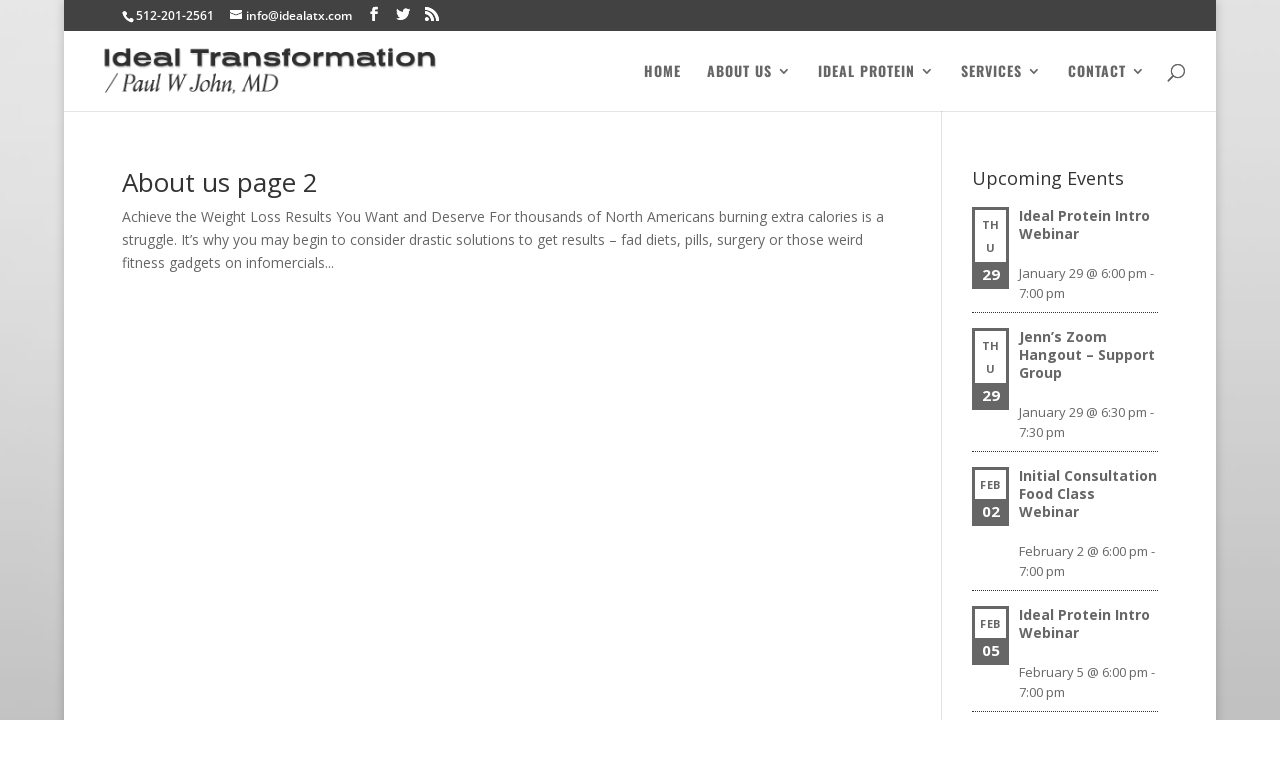

--- FILE ---
content_type: text/html; charset=utf-8
request_url: https://www.google.com/recaptcha/api2/anchor?ar=1&k=6LdKggEVAAAAAFrFEMfM226MzYoH2F1D-5XhTR_s&co=aHR0cHM6Ly9pZGVhbHRyYW5zZm9ybWF0aW9uYXVzdGluLmNvbTo0NDM.&hl=en&v=N67nZn4AqZkNcbeMu4prBgzg&theme=light&size=normal&anchor-ms=20000&execute-ms=30000&cb=kt2olxuczftv
body_size: 49636
content:
<!DOCTYPE HTML><html dir="ltr" lang="en"><head><meta http-equiv="Content-Type" content="text/html; charset=UTF-8">
<meta http-equiv="X-UA-Compatible" content="IE=edge">
<title>reCAPTCHA</title>
<style type="text/css">
/* cyrillic-ext */
@font-face {
  font-family: 'Roboto';
  font-style: normal;
  font-weight: 400;
  font-stretch: 100%;
  src: url(//fonts.gstatic.com/s/roboto/v48/KFO7CnqEu92Fr1ME7kSn66aGLdTylUAMa3GUBHMdazTgWw.woff2) format('woff2');
  unicode-range: U+0460-052F, U+1C80-1C8A, U+20B4, U+2DE0-2DFF, U+A640-A69F, U+FE2E-FE2F;
}
/* cyrillic */
@font-face {
  font-family: 'Roboto';
  font-style: normal;
  font-weight: 400;
  font-stretch: 100%;
  src: url(//fonts.gstatic.com/s/roboto/v48/KFO7CnqEu92Fr1ME7kSn66aGLdTylUAMa3iUBHMdazTgWw.woff2) format('woff2');
  unicode-range: U+0301, U+0400-045F, U+0490-0491, U+04B0-04B1, U+2116;
}
/* greek-ext */
@font-face {
  font-family: 'Roboto';
  font-style: normal;
  font-weight: 400;
  font-stretch: 100%;
  src: url(//fonts.gstatic.com/s/roboto/v48/KFO7CnqEu92Fr1ME7kSn66aGLdTylUAMa3CUBHMdazTgWw.woff2) format('woff2');
  unicode-range: U+1F00-1FFF;
}
/* greek */
@font-face {
  font-family: 'Roboto';
  font-style: normal;
  font-weight: 400;
  font-stretch: 100%;
  src: url(//fonts.gstatic.com/s/roboto/v48/KFO7CnqEu92Fr1ME7kSn66aGLdTylUAMa3-UBHMdazTgWw.woff2) format('woff2');
  unicode-range: U+0370-0377, U+037A-037F, U+0384-038A, U+038C, U+038E-03A1, U+03A3-03FF;
}
/* math */
@font-face {
  font-family: 'Roboto';
  font-style: normal;
  font-weight: 400;
  font-stretch: 100%;
  src: url(//fonts.gstatic.com/s/roboto/v48/KFO7CnqEu92Fr1ME7kSn66aGLdTylUAMawCUBHMdazTgWw.woff2) format('woff2');
  unicode-range: U+0302-0303, U+0305, U+0307-0308, U+0310, U+0312, U+0315, U+031A, U+0326-0327, U+032C, U+032F-0330, U+0332-0333, U+0338, U+033A, U+0346, U+034D, U+0391-03A1, U+03A3-03A9, U+03B1-03C9, U+03D1, U+03D5-03D6, U+03F0-03F1, U+03F4-03F5, U+2016-2017, U+2034-2038, U+203C, U+2040, U+2043, U+2047, U+2050, U+2057, U+205F, U+2070-2071, U+2074-208E, U+2090-209C, U+20D0-20DC, U+20E1, U+20E5-20EF, U+2100-2112, U+2114-2115, U+2117-2121, U+2123-214F, U+2190, U+2192, U+2194-21AE, U+21B0-21E5, U+21F1-21F2, U+21F4-2211, U+2213-2214, U+2216-22FF, U+2308-230B, U+2310, U+2319, U+231C-2321, U+2336-237A, U+237C, U+2395, U+239B-23B7, U+23D0, U+23DC-23E1, U+2474-2475, U+25AF, U+25B3, U+25B7, U+25BD, U+25C1, U+25CA, U+25CC, U+25FB, U+266D-266F, U+27C0-27FF, U+2900-2AFF, U+2B0E-2B11, U+2B30-2B4C, U+2BFE, U+3030, U+FF5B, U+FF5D, U+1D400-1D7FF, U+1EE00-1EEFF;
}
/* symbols */
@font-face {
  font-family: 'Roboto';
  font-style: normal;
  font-weight: 400;
  font-stretch: 100%;
  src: url(//fonts.gstatic.com/s/roboto/v48/KFO7CnqEu92Fr1ME7kSn66aGLdTylUAMaxKUBHMdazTgWw.woff2) format('woff2');
  unicode-range: U+0001-000C, U+000E-001F, U+007F-009F, U+20DD-20E0, U+20E2-20E4, U+2150-218F, U+2190, U+2192, U+2194-2199, U+21AF, U+21E6-21F0, U+21F3, U+2218-2219, U+2299, U+22C4-22C6, U+2300-243F, U+2440-244A, U+2460-24FF, U+25A0-27BF, U+2800-28FF, U+2921-2922, U+2981, U+29BF, U+29EB, U+2B00-2BFF, U+4DC0-4DFF, U+FFF9-FFFB, U+10140-1018E, U+10190-1019C, U+101A0, U+101D0-101FD, U+102E0-102FB, U+10E60-10E7E, U+1D2C0-1D2D3, U+1D2E0-1D37F, U+1F000-1F0FF, U+1F100-1F1AD, U+1F1E6-1F1FF, U+1F30D-1F30F, U+1F315, U+1F31C, U+1F31E, U+1F320-1F32C, U+1F336, U+1F378, U+1F37D, U+1F382, U+1F393-1F39F, U+1F3A7-1F3A8, U+1F3AC-1F3AF, U+1F3C2, U+1F3C4-1F3C6, U+1F3CA-1F3CE, U+1F3D4-1F3E0, U+1F3ED, U+1F3F1-1F3F3, U+1F3F5-1F3F7, U+1F408, U+1F415, U+1F41F, U+1F426, U+1F43F, U+1F441-1F442, U+1F444, U+1F446-1F449, U+1F44C-1F44E, U+1F453, U+1F46A, U+1F47D, U+1F4A3, U+1F4B0, U+1F4B3, U+1F4B9, U+1F4BB, U+1F4BF, U+1F4C8-1F4CB, U+1F4D6, U+1F4DA, U+1F4DF, U+1F4E3-1F4E6, U+1F4EA-1F4ED, U+1F4F7, U+1F4F9-1F4FB, U+1F4FD-1F4FE, U+1F503, U+1F507-1F50B, U+1F50D, U+1F512-1F513, U+1F53E-1F54A, U+1F54F-1F5FA, U+1F610, U+1F650-1F67F, U+1F687, U+1F68D, U+1F691, U+1F694, U+1F698, U+1F6AD, U+1F6B2, U+1F6B9-1F6BA, U+1F6BC, U+1F6C6-1F6CF, U+1F6D3-1F6D7, U+1F6E0-1F6EA, U+1F6F0-1F6F3, U+1F6F7-1F6FC, U+1F700-1F7FF, U+1F800-1F80B, U+1F810-1F847, U+1F850-1F859, U+1F860-1F887, U+1F890-1F8AD, U+1F8B0-1F8BB, U+1F8C0-1F8C1, U+1F900-1F90B, U+1F93B, U+1F946, U+1F984, U+1F996, U+1F9E9, U+1FA00-1FA6F, U+1FA70-1FA7C, U+1FA80-1FA89, U+1FA8F-1FAC6, U+1FACE-1FADC, U+1FADF-1FAE9, U+1FAF0-1FAF8, U+1FB00-1FBFF;
}
/* vietnamese */
@font-face {
  font-family: 'Roboto';
  font-style: normal;
  font-weight: 400;
  font-stretch: 100%;
  src: url(//fonts.gstatic.com/s/roboto/v48/KFO7CnqEu92Fr1ME7kSn66aGLdTylUAMa3OUBHMdazTgWw.woff2) format('woff2');
  unicode-range: U+0102-0103, U+0110-0111, U+0128-0129, U+0168-0169, U+01A0-01A1, U+01AF-01B0, U+0300-0301, U+0303-0304, U+0308-0309, U+0323, U+0329, U+1EA0-1EF9, U+20AB;
}
/* latin-ext */
@font-face {
  font-family: 'Roboto';
  font-style: normal;
  font-weight: 400;
  font-stretch: 100%;
  src: url(//fonts.gstatic.com/s/roboto/v48/KFO7CnqEu92Fr1ME7kSn66aGLdTylUAMa3KUBHMdazTgWw.woff2) format('woff2');
  unicode-range: U+0100-02BA, U+02BD-02C5, U+02C7-02CC, U+02CE-02D7, U+02DD-02FF, U+0304, U+0308, U+0329, U+1D00-1DBF, U+1E00-1E9F, U+1EF2-1EFF, U+2020, U+20A0-20AB, U+20AD-20C0, U+2113, U+2C60-2C7F, U+A720-A7FF;
}
/* latin */
@font-face {
  font-family: 'Roboto';
  font-style: normal;
  font-weight: 400;
  font-stretch: 100%;
  src: url(//fonts.gstatic.com/s/roboto/v48/KFO7CnqEu92Fr1ME7kSn66aGLdTylUAMa3yUBHMdazQ.woff2) format('woff2');
  unicode-range: U+0000-00FF, U+0131, U+0152-0153, U+02BB-02BC, U+02C6, U+02DA, U+02DC, U+0304, U+0308, U+0329, U+2000-206F, U+20AC, U+2122, U+2191, U+2193, U+2212, U+2215, U+FEFF, U+FFFD;
}
/* cyrillic-ext */
@font-face {
  font-family: 'Roboto';
  font-style: normal;
  font-weight: 500;
  font-stretch: 100%;
  src: url(//fonts.gstatic.com/s/roboto/v48/KFO7CnqEu92Fr1ME7kSn66aGLdTylUAMa3GUBHMdazTgWw.woff2) format('woff2');
  unicode-range: U+0460-052F, U+1C80-1C8A, U+20B4, U+2DE0-2DFF, U+A640-A69F, U+FE2E-FE2F;
}
/* cyrillic */
@font-face {
  font-family: 'Roboto';
  font-style: normal;
  font-weight: 500;
  font-stretch: 100%;
  src: url(//fonts.gstatic.com/s/roboto/v48/KFO7CnqEu92Fr1ME7kSn66aGLdTylUAMa3iUBHMdazTgWw.woff2) format('woff2');
  unicode-range: U+0301, U+0400-045F, U+0490-0491, U+04B0-04B1, U+2116;
}
/* greek-ext */
@font-face {
  font-family: 'Roboto';
  font-style: normal;
  font-weight: 500;
  font-stretch: 100%;
  src: url(//fonts.gstatic.com/s/roboto/v48/KFO7CnqEu92Fr1ME7kSn66aGLdTylUAMa3CUBHMdazTgWw.woff2) format('woff2');
  unicode-range: U+1F00-1FFF;
}
/* greek */
@font-face {
  font-family: 'Roboto';
  font-style: normal;
  font-weight: 500;
  font-stretch: 100%;
  src: url(//fonts.gstatic.com/s/roboto/v48/KFO7CnqEu92Fr1ME7kSn66aGLdTylUAMa3-UBHMdazTgWw.woff2) format('woff2');
  unicode-range: U+0370-0377, U+037A-037F, U+0384-038A, U+038C, U+038E-03A1, U+03A3-03FF;
}
/* math */
@font-face {
  font-family: 'Roboto';
  font-style: normal;
  font-weight: 500;
  font-stretch: 100%;
  src: url(//fonts.gstatic.com/s/roboto/v48/KFO7CnqEu92Fr1ME7kSn66aGLdTylUAMawCUBHMdazTgWw.woff2) format('woff2');
  unicode-range: U+0302-0303, U+0305, U+0307-0308, U+0310, U+0312, U+0315, U+031A, U+0326-0327, U+032C, U+032F-0330, U+0332-0333, U+0338, U+033A, U+0346, U+034D, U+0391-03A1, U+03A3-03A9, U+03B1-03C9, U+03D1, U+03D5-03D6, U+03F0-03F1, U+03F4-03F5, U+2016-2017, U+2034-2038, U+203C, U+2040, U+2043, U+2047, U+2050, U+2057, U+205F, U+2070-2071, U+2074-208E, U+2090-209C, U+20D0-20DC, U+20E1, U+20E5-20EF, U+2100-2112, U+2114-2115, U+2117-2121, U+2123-214F, U+2190, U+2192, U+2194-21AE, U+21B0-21E5, U+21F1-21F2, U+21F4-2211, U+2213-2214, U+2216-22FF, U+2308-230B, U+2310, U+2319, U+231C-2321, U+2336-237A, U+237C, U+2395, U+239B-23B7, U+23D0, U+23DC-23E1, U+2474-2475, U+25AF, U+25B3, U+25B7, U+25BD, U+25C1, U+25CA, U+25CC, U+25FB, U+266D-266F, U+27C0-27FF, U+2900-2AFF, U+2B0E-2B11, U+2B30-2B4C, U+2BFE, U+3030, U+FF5B, U+FF5D, U+1D400-1D7FF, U+1EE00-1EEFF;
}
/* symbols */
@font-face {
  font-family: 'Roboto';
  font-style: normal;
  font-weight: 500;
  font-stretch: 100%;
  src: url(//fonts.gstatic.com/s/roboto/v48/KFO7CnqEu92Fr1ME7kSn66aGLdTylUAMaxKUBHMdazTgWw.woff2) format('woff2');
  unicode-range: U+0001-000C, U+000E-001F, U+007F-009F, U+20DD-20E0, U+20E2-20E4, U+2150-218F, U+2190, U+2192, U+2194-2199, U+21AF, U+21E6-21F0, U+21F3, U+2218-2219, U+2299, U+22C4-22C6, U+2300-243F, U+2440-244A, U+2460-24FF, U+25A0-27BF, U+2800-28FF, U+2921-2922, U+2981, U+29BF, U+29EB, U+2B00-2BFF, U+4DC0-4DFF, U+FFF9-FFFB, U+10140-1018E, U+10190-1019C, U+101A0, U+101D0-101FD, U+102E0-102FB, U+10E60-10E7E, U+1D2C0-1D2D3, U+1D2E0-1D37F, U+1F000-1F0FF, U+1F100-1F1AD, U+1F1E6-1F1FF, U+1F30D-1F30F, U+1F315, U+1F31C, U+1F31E, U+1F320-1F32C, U+1F336, U+1F378, U+1F37D, U+1F382, U+1F393-1F39F, U+1F3A7-1F3A8, U+1F3AC-1F3AF, U+1F3C2, U+1F3C4-1F3C6, U+1F3CA-1F3CE, U+1F3D4-1F3E0, U+1F3ED, U+1F3F1-1F3F3, U+1F3F5-1F3F7, U+1F408, U+1F415, U+1F41F, U+1F426, U+1F43F, U+1F441-1F442, U+1F444, U+1F446-1F449, U+1F44C-1F44E, U+1F453, U+1F46A, U+1F47D, U+1F4A3, U+1F4B0, U+1F4B3, U+1F4B9, U+1F4BB, U+1F4BF, U+1F4C8-1F4CB, U+1F4D6, U+1F4DA, U+1F4DF, U+1F4E3-1F4E6, U+1F4EA-1F4ED, U+1F4F7, U+1F4F9-1F4FB, U+1F4FD-1F4FE, U+1F503, U+1F507-1F50B, U+1F50D, U+1F512-1F513, U+1F53E-1F54A, U+1F54F-1F5FA, U+1F610, U+1F650-1F67F, U+1F687, U+1F68D, U+1F691, U+1F694, U+1F698, U+1F6AD, U+1F6B2, U+1F6B9-1F6BA, U+1F6BC, U+1F6C6-1F6CF, U+1F6D3-1F6D7, U+1F6E0-1F6EA, U+1F6F0-1F6F3, U+1F6F7-1F6FC, U+1F700-1F7FF, U+1F800-1F80B, U+1F810-1F847, U+1F850-1F859, U+1F860-1F887, U+1F890-1F8AD, U+1F8B0-1F8BB, U+1F8C0-1F8C1, U+1F900-1F90B, U+1F93B, U+1F946, U+1F984, U+1F996, U+1F9E9, U+1FA00-1FA6F, U+1FA70-1FA7C, U+1FA80-1FA89, U+1FA8F-1FAC6, U+1FACE-1FADC, U+1FADF-1FAE9, U+1FAF0-1FAF8, U+1FB00-1FBFF;
}
/* vietnamese */
@font-face {
  font-family: 'Roboto';
  font-style: normal;
  font-weight: 500;
  font-stretch: 100%;
  src: url(//fonts.gstatic.com/s/roboto/v48/KFO7CnqEu92Fr1ME7kSn66aGLdTylUAMa3OUBHMdazTgWw.woff2) format('woff2');
  unicode-range: U+0102-0103, U+0110-0111, U+0128-0129, U+0168-0169, U+01A0-01A1, U+01AF-01B0, U+0300-0301, U+0303-0304, U+0308-0309, U+0323, U+0329, U+1EA0-1EF9, U+20AB;
}
/* latin-ext */
@font-face {
  font-family: 'Roboto';
  font-style: normal;
  font-weight: 500;
  font-stretch: 100%;
  src: url(//fonts.gstatic.com/s/roboto/v48/KFO7CnqEu92Fr1ME7kSn66aGLdTylUAMa3KUBHMdazTgWw.woff2) format('woff2');
  unicode-range: U+0100-02BA, U+02BD-02C5, U+02C7-02CC, U+02CE-02D7, U+02DD-02FF, U+0304, U+0308, U+0329, U+1D00-1DBF, U+1E00-1E9F, U+1EF2-1EFF, U+2020, U+20A0-20AB, U+20AD-20C0, U+2113, U+2C60-2C7F, U+A720-A7FF;
}
/* latin */
@font-face {
  font-family: 'Roboto';
  font-style: normal;
  font-weight: 500;
  font-stretch: 100%;
  src: url(//fonts.gstatic.com/s/roboto/v48/KFO7CnqEu92Fr1ME7kSn66aGLdTylUAMa3yUBHMdazQ.woff2) format('woff2');
  unicode-range: U+0000-00FF, U+0131, U+0152-0153, U+02BB-02BC, U+02C6, U+02DA, U+02DC, U+0304, U+0308, U+0329, U+2000-206F, U+20AC, U+2122, U+2191, U+2193, U+2212, U+2215, U+FEFF, U+FFFD;
}
/* cyrillic-ext */
@font-face {
  font-family: 'Roboto';
  font-style: normal;
  font-weight: 900;
  font-stretch: 100%;
  src: url(//fonts.gstatic.com/s/roboto/v48/KFO7CnqEu92Fr1ME7kSn66aGLdTylUAMa3GUBHMdazTgWw.woff2) format('woff2');
  unicode-range: U+0460-052F, U+1C80-1C8A, U+20B4, U+2DE0-2DFF, U+A640-A69F, U+FE2E-FE2F;
}
/* cyrillic */
@font-face {
  font-family: 'Roboto';
  font-style: normal;
  font-weight: 900;
  font-stretch: 100%;
  src: url(//fonts.gstatic.com/s/roboto/v48/KFO7CnqEu92Fr1ME7kSn66aGLdTylUAMa3iUBHMdazTgWw.woff2) format('woff2');
  unicode-range: U+0301, U+0400-045F, U+0490-0491, U+04B0-04B1, U+2116;
}
/* greek-ext */
@font-face {
  font-family: 'Roboto';
  font-style: normal;
  font-weight: 900;
  font-stretch: 100%;
  src: url(//fonts.gstatic.com/s/roboto/v48/KFO7CnqEu92Fr1ME7kSn66aGLdTylUAMa3CUBHMdazTgWw.woff2) format('woff2');
  unicode-range: U+1F00-1FFF;
}
/* greek */
@font-face {
  font-family: 'Roboto';
  font-style: normal;
  font-weight: 900;
  font-stretch: 100%;
  src: url(//fonts.gstatic.com/s/roboto/v48/KFO7CnqEu92Fr1ME7kSn66aGLdTylUAMa3-UBHMdazTgWw.woff2) format('woff2');
  unicode-range: U+0370-0377, U+037A-037F, U+0384-038A, U+038C, U+038E-03A1, U+03A3-03FF;
}
/* math */
@font-face {
  font-family: 'Roboto';
  font-style: normal;
  font-weight: 900;
  font-stretch: 100%;
  src: url(//fonts.gstatic.com/s/roboto/v48/KFO7CnqEu92Fr1ME7kSn66aGLdTylUAMawCUBHMdazTgWw.woff2) format('woff2');
  unicode-range: U+0302-0303, U+0305, U+0307-0308, U+0310, U+0312, U+0315, U+031A, U+0326-0327, U+032C, U+032F-0330, U+0332-0333, U+0338, U+033A, U+0346, U+034D, U+0391-03A1, U+03A3-03A9, U+03B1-03C9, U+03D1, U+03D5-03D6, U+03F0-03F1, U+03F4-03F5, U+2016-2017, U+2034-2038, U+203C, U+2040, U+2043, U+2047, U+2050, U+2057, U+205F, U+2070-2071, U+2074-208E, U+2090-209C, U+20D0-20DC, U+20E1, U+20E5-20EF, U+2100-2112, U+2114-2115, U+2117-2121, U+2123-214F, U+2190, U+2192, U+2194-21AE, U+21B0-21E5, U+21F1-21F2, U+21F4-2211, U+2213-2214, U+2216-22FF, U+2308-230B, U+2310, U+2319, U+231C-2321, U+2336-237A, U+237C, U+2395, U+239B-23B7, U+23D0, U+23DC-23E1, U+2474-2475, U+25AF, U+25B3, U+25B7, U+25BD, U+25C1, U+25CA, U+25CC, U+25FB, U+266D-266F, U+27C0-27FF, U+2900-2AFF, U+2B0E-2B11, U+2B30-2B4C, U+2BFE, U+3030, U+FF5B, U+FF5D, U+1D400-1D7FF, U+1EE00-1EEFF;
}
/* symbols */
@font-face {
  font-family: 'Roboto';
  font-style: normal;
  font-weight: 900;
  font-stretch: 100%;
  src: url(//fonts.gstatic.com/s/roboto/v48/KFO7CnqEu92Fr1ME7kSn66aGLdTylUAMaxKUBHMdazTgWw.woff2) format('woff2');
  unicode-range: U+0001-000C, U+000E-001F, U+007F-009F, U+20DD-20E0, U+20E2-20E4, U+2150-218F, U+2190, U+2192, U+2194-2199, U+21AF, U+21E6-21F0, U+21F3, U+2218-2219, U+2299, U+22C4-22C6, U+2300-243F, U+2440-244A, U+2460-24FF, U+25A0-27BF, U+2800-28FF, U+2921-2922, U+2981, U+29BF, U+29EB, U+2B00-2BFF, U+4DC0-4DFF, U+FFF9-FFFB, U+10140-1018E, U+10190-1019C, U+101A0, U+101D0-101FD, U+102E0-102FB, U+10E60-10E7E, U+1D2C0-1D2D3, U+1D2E0-1D37F, U+1F000-1F0FF, U+1F100-1F1AD, U+1F1E6-1F1FF, U+1F30D-1F30F, U+1F315, U+1F31C, U+1F31E, U+1F320-1F32C, U+1F336, U+1F378, U+1F37D, U+1F382, U+1F393-1F39F, U+1F3A7-1F3A8, U+1F3AC-1F3AF, U+1F3C2, U+1F3C4-1F3C6, U+1F3CA-1F3CE, U+1F3D4-1F3E0, U+1F3ED, U+1F3F1-1F3F3, U+1F3F5-1F3F7, U+1F408, U+1F415, U+1F41F, U+1F426, U+1F43F, U+1F441-1F442, U+1F444, U+1F446-1F449, U+1F44C-1F44E, U+1F453, U+1F46A, U+1F47D, U+1F4A3, U+1F4B0, U+1F4B3, U+1F4B9, U+1F4BB, U+1F4BF, U+1F4C8-1F4CB, U+1F4D6, U+1F4DA, U+1F4DF, U+1F4E3-1F4E6, U+1F4EA-1F4ED, U+1F4F7, U+1F4F9-1F4FB, U+1F4FD-1F4FE, U+1F503, U+1F507-1F50B, U+1F50D, U+1F512-1F513, U+1F53E-1F54A, U+1F54F-1F5FA, U+1F610, U+1F650-1F67F, U+1F687, U+1F68D, U+1F691, U+1F694, U+1F698, U+1F6AD, U+1F6B2, U+1F6B9-1F6BA, U+1F6BC, U+1F6C6-1F6CF, U+1F6D3-1F6D7, U+1F6E0-1F6EA, U+1F6F0-1F6F3, U+1F6F7-1F6FC, U+1F700-1F7FF, U+1F800-1F80B, U+1F810-1F847, U+1F850-1F859, U+1F860-1F887, U+1F890-1F8AD, U+1F8B0-1F8BB, U+1F8C0-1F8C1, U+1F900-1F90B, U+1F93B, U+1F946, U+1F984, U+1F996, U+1F9E9, U+1FA00-1FA6F, U+1FA70-1FA7C, U+1FA80-1FA89, U+1FA8F-1FAC6, U+1FACE-1FADC, U+1FADF-1FAE9, U+1FAF0-1FAF8, U+1FB00-1FBFF;
}
/* vietnamese */
@font-face {
  font-family: 'Roboto';
  font-style: normal;
  font-weight: 900;
  font-stretch: 100%;
  src: url(//fonts.gstatic.com/s/roboto/v48/KFO7CnqEu92Fr1ME7kSn66aGLdTylUAMa3OUBHMdazTgWw.woff2) format('woff2');
  unicode-range: U+0102-0103, U+0110-0111, U+0128-0129, U+0168-0169, U+01A0-01A1, U+01AF-01B0, U+0300-0301, U+0303-0304, U+0308-0309, U+0323, U+0329, U+1EA0-1EF9, U+20AB;
}
/* latin-ext */
@font-face {
  font-family: 'Roboto';
  font-style: normal;
  font-weight: 900;
  font-stretch: 100%;
  src: url(//fonts.gstatic.com/s/roboto/v48/KFO7CnqEu92Fr1ME7kSn66aGLdTylUAMa3KUBHMdazTgWw.woff2) format('woff2');
  unicode-range: U+0100-02BA, U+02BD-02C5, U+02C7-02CC, U+02CE-02D7, U+02DD-02FF, U+0304, U+0308, U+0329, U+1D00-1DBF, U+1E00-1E9F, U+1EF2-1EFF, U+2020, U+20A0-20AB, U+20AD-20C0, U+2113, U+2C60-2C7F, U+A720-A7FF;
}
/* latin */
@font-face {
  font-family: 'Roboto';
  font-style: normal;
  font-weight: 900;
  font-stretch: 100%;
  src: url(//fonts.gstatic.com/s/roboto/v48/KFO7CnqEu92Fr1ME7kSn66aGLdTylUAMa3yUBHMdazQ.woff2) format('woff2');
  unicode-range: U+0000-00FF, U+0131, U+0152-0153, U+02BB-02BC, U+02C6, U+02DA, U+02DC, U+0304, U+0308, U+0329, U+2000-206F, U+20AC, U+2122, U+2191, U+2193, U+2212, U+2215, U+FEFF, U+FFFD;
}

</style>
<link rel="stylesheet" type="text/css" href="https://www.gstatic.com/recaptcha/releases/N67nZn4AqZkNcbeMu4prBgzg/styles__ltr.css">
<script nonce="hHvO-bijUhcbDPMZ4mF3zg" type="text/javascript">window['__recaptcha_api'] = 'https://www.google.com/recaptcha/api2/';</script>
<script type="text/javascript" src="https://www.gstatic.com/recaptcha/releases/N67nZn4AqZkNcbeMu4prBgzg/recaptcha__en.js" nonce="hHvO-bijUhcbDPMZ4mF3zg">
      
    </script></head>
<body><div id="rc-anchor-alert" class="rc-anchor-alert"></div>
<input type="hidden" id="recaptcha-token" value="[base64]">
<script type="text/javascript" nonce="hHvO-bijUhcbDPMZ4mF3zg">
      recaptcha.anchor.Main.init("[\x22ainput\x22,[\x22bgdata\x22,\x22\x22,\[base64]/[base64]/MjU1Ong/[base64]/[base64]/[base64]/[base64]/[base64]/[base64]/[base64]/[base64]/[base64]/[base64]/[base64]/[base64]/[base64]/[base64]/[base64]\\u003d\x22,\[base64]\x22,\x22wr82dcK5XQ/Cl0LCg8OXwr5gCMK/GEfClTnDmsOfw4rDvsKdUzPCs8KRGwDCmm4HYsO0wrPDrcKrw74QN29VdEPCj8K4w7g2Z8OXB13Dp8KfcEzCkcOnw6FoR8KtA8KiR8KAPsKfwqB7wpDCtDo/wrtPw4zDjwhKwprCsHoTwoDDvGdOLMORwqh0w5/[base64]/DqljDscOjwpUSasKtVMKHw7t6F8K5G8O9w6/Ci1PCkcO9w6ABfMOleg0uKsOTw43Cp8Ovw67CnUNYw6tPwo3Cj20AKDxAw5nCgizDukENZAYuKhlfw5LDjRZwDxJaU8K2w7gsw6/Cm8OKTcOQwr9YNMKLAMKQfGNaw7HDrynDnsK/wpbCoXfDvl/DpwoLaBo9ewACR8KuwrZbwqtGIx8lw6TCrTN7w63CiUR5wpAPBVjClUY3w63Cl8Kqw45CD3fCpXXDs8KNM8KDwrDDjEM/IMK2wrLDrMK1I1s1wo3CoMOyd8OVwo7Dpg7DkF01bMK4wrXDn8OFYMKWwrxFw4UcLnXCtsKkAiZ8KiPCp0TDnsKzw67CmcOtw6/CicOwZMK/wpHDphTDpw7Dm2IWwpDDscKtf8KrEcKeIHkdwrMOwoA6eADDqAl4w7XCijfCl2ZMwobDjSzDp0ZUw4fDiGUOw747w67DrB3CmCQ/w6fCmHpjNmBtcWDDiCErH8O0TFXCm8OwW8Ocwrp+DcK9wq3CtMOAw6TCoAXCnngaLCIaJ2c/w6jDrAFbWAPCkWhUwpDCqMOiw6ZRE8O/[base64]/DrDLDkkvCosOmwr9KCB7CqmMBwoxaw793w5tcJMOqDx1aw5vCgsKQw63CiCLCkgjCmWfClW7CnTBhV8OvE0dCHcKSwr7DgR0Bw7PCqjfDkcKXJsKeL0XDmcKJw7LCpyvDuiI+w5zCpgMRQ3BNwr9YK8OzBsK3w5HCpn7CjUjCn8KNWMKZLxpebiYWw6/[base64]/DpcOzSMKUw7R6JsK+wqo5wrzCrMOqUT9wwq4Fw5FUwpQ4w5zDnMK/f8K2wr5MZyjCkGdfw7Y5WDU/wplyw5bDq8OhwpbDocKnw5MZwqh5FHPDjsK0wqXDjmnCocO7QsKiw4bDgcOyBsKbNMOGehLDk8KJVWrDm8KnOcOaa3zCrcOgLcOmw75tc8Kow5XCi3Vewpk0egUAwoHDvn3DisOxw63DsMK5JzdHw5LDrsOpwrzCjlzCuA90wrtDe8K/cMOKwpbDgcKswoLCo3PCgcONb8KVJsKQw7zDtl9mNG55dcOMcsKaIcKqwr/CpMO9w6Mcw6xMw43CmRUvwpHCjEnDqUXCnEzCmlsnw7HDosKLJMK8wqlDdRULwqTCj8OmBw/CmHJtwqIZw45vHsOHWU8uVMOqN2LDixJwwrMOwq3DucO3dMK5HcO0wrhHw4TCoMKgP8KJUsK1fsKkNUYGwpPCr8KadS7Cn1HCvsKqV0QLcTUFGBrCg8O8PsOKw5lQT8KAw4FEPG/CvSTDsE3CgGLCuMOJUgrCosO9H8Kcw7oZRsKtBQzCt8KEPn84VMK5MC50w7lRW8KceSDDlcOuwqHCnx1rUMK8VQ8xwo4qw6nCl8O6JcO7e8O/wrYHwpTDrMOBwrjDo39BXMKqwoYVw6LCtlMBw5LCiTvClsKew4QcwqvDhC/DnyRvwpxafsKjw7zCrQnDnMKCwp7DqsOEwrE9KcOfw40VE8KkFMKLUsKSwr/Dnyp4w4l0XkI3K1U9UxHCgMKlJQbDo8OcXMOFw4TDnDTDtMK9WAEHLMOCeRc8YcOkHhjDug8jM8KTw67CmcKeGm3DgGTDlcOywobCrsKJccKAw5nCjDnCkMKdw6VewpkiOx7DoBo/woVXwr5sBHhQwpTCn8KPF8OsaXjDsWcWwq/DqMOqw7fDpG5mw6fDu8KSdMKoXiwBZCHDqVEcQ8KFwofDh2IZGmx8UyvChWrDnTo3woY3HX/CugHDi2J/OsOKw4LCs0TDssO7a1Frw6RhUEFKw4rDhMOIw5gPwqUlw6xHwo3Dkxs/Z3jCtGcZbMKdA8K1wpfDsB3CthDCnQgKfMKLwodYJjPCsMOawrTCugTCvMO4w7LDunZYOyDDtTzDksKFwqxcw7fCg0krwqzDrkMPw5bDpWEUC8K2bsKJA8OFwrB7w7nDmsORGkXDpTzDuwvCu3TDmFPDnEvCmwfCnsK6NsK0FMKiKMKealDCvW9nwpvCuFIEE28/Ai7Do2LDsR/[base64]/CnQHDvGjDqMORwrlSwoZxw4BsYGPCrsOOwpvCqMKsw4TDo17DocKgwqQRJzNpwoAvw49AUBPDiMKFwqgEw7YlKQ7CsMO4RMKfcAEFwoBmahDCtMKlwq3DmMOtfFTCpAHCp8OSe8KxIsK2w5TCi8KTHGdLwrHCvsK3N8KeHi7DukvCvcO3w4wqJGDDpi/[base64]/[base64]/Cgn/Chhg4eSEcwqsDw5fDi8OWwph8T8KUFHF4IsOmGMK2XsK8wpQ/wpFPZcKAIktrw4bCpMKDwpzDlA54Y0DCrhpmBMKHMmnCkl/DvH/CvMK5SsOFw5LDnMO4XcO9RU/CiMOLw6d4w68RRcOGwobDo2TCpMKnaS1ywoAGwqvCmh3Dt3rCtjEdwo5vNwnDvcO8wp7DrsKNdcOdwqvCoCPDljlDYS/CiC4CbWp/wrfCn8O3NsKYw7oMw6rCnlTDt8O6WB/DqMO4wqzDhBsaw7xhwoXChEHDtsOXwqIZwqoAMiDDt3TCjsK/w65jwobCgcK/w73Ck8K7CVsjwpjDn0FcHmjCicKLP8OAJMKxwoFeTsKAB8KUwrECAVBlBgJ/wo7CsGTCu34hBsO8bTPCkcKrIUTCiMOnasOew5V9X0nCmE0vKzzDsTM2wod7w4TDp2AHwpcCJMKxDUlpP8KTw5MMwrJcdh5AHMOTw7Q2RcK7d8KOdcOWRy3CpcO6w5J6w6nCjcKFw6/DtsOFECHDmsOrI8O+LMKhXXzDlDrDj8Oiw53Cg8OMw4RiwrjDg8Ocw6LCn8OQXHxgFMK7wpkUwpHCgH18d2bDsxA4asOiw4rDnMKGw5ZzcMKCO8OAQMKHw7/[base64]/wqsRZxFcTFwMwqAEw7Inw5RJw5AWHXoNGUTCigRswoxHw5RPw7LCtsOJw4nDnivCuMKeHT/DgRbDt8K4wqxdwqEkbzzCvsK7Oh5ZXkAkIiHDnlxEw5nDl8ODH8KCCsKiWT50w6B/wozDosOxwrRZF8OswrFfecOaw6cZw5BRLz8hw7XCq8OtwqjCn8O9VcOZw6w+wqPDj8ObwrFHwqIVwrvDq0obUBjDlMKcUMKlw4NbFsOTScK+MRjDrMORHm4Lwq7ClMKPR8KtE13Dh1XCj8KwU8KlPsOGQcOUwrwjw5/Do014w50TdsO6woHDjsOuKRkMw7fChcOnLsKfckVkwoJsdMOLwpxzAMK1C8OFwrkJwr7Cq39CEsK1I8KXP0TDjcO3XMOqw6fDqCQWMEloKWoEBgUdw47DtR0iYMONw7bCiMODw6vDisKLY8OMwqnCssO0w7zDoFFQf8OGNCPClMOow742w47DgsO/BsKYbzHDjS/Cuzdmw4HDksOAw7ZXLzIvZ8OgHmrCm8OEwpvDuXxSWcOGeCzDh2pOw6HChsOGaB/DqyxIw4zCiSbDgCtQfE3CozsWNCcmGMKRw6zDtg3DsMKScmgowqZhw57CkxQDFMKfNV/[base64]/DnMKbwqtywozDhcO9Ul4XXcKmw6HCl3rDmxnDiRXDtcKtYiFmAh4YHRwZw6U1w6wIw7rCmcKAw5Rww7bDkR/[base64]/DkcOzR0rDuiPDpMKuwpx6dDU1w6kMwo93w5fDgUDDnS94KcO/diEPwqzCgDDChsOqKsKiF8OSFMKnw5PDl8KQw6ZvAjRww4vDvcOuw7LDs8KUw6oge8KDVMOZw5MmwoDDnkzCnsKTw53CoFXDgFJlEQ/DqsOWw7pdw5PDpWjCscOVX8KjT8K2w4DDgcOpw5tdwrLCnSzCu8Ouw4LDk3bCpcOJdcOANMOTMTTCqsK4N8KBBmkOw7JHw7rDng7DosOYw69Gwo0GQ3t3w6/DvsOvw4zDnMOzwrnDusKbw6x/wqRSMcKSaMO0w7LDtsKXw4TDl8OOwqNRw6LChwNRZSsNeMOww6Udwp7CrTbDniPDo8KYwrLDhQ7CgsOpwrdPwoDDvG7DrBs3w71SWsKHaMKVY2/[base64]/a8OJUyg8ZDTDkG7CrsKoSyltwrnDslgkwr18IQjDvCY1wqHDhx3DtXRkfl5gw5nClWZ8ZMOawr0uwpTDiyknw6/DmAV8b8KQbcOKN8KtOcOzaB3DpC9jworCgADDqANTacKpw6QywpTDnMOxWMOrBn7DusOhYMOiY8Kvw5vDtMKzGiNnIsOJw6/DoGfCqyBRwoc9Z8KUwrvChsOWLQ0GLcO7w6XDgXsIQMKNw5fCvBnDlMOow55jVF5EwrHDvS/CqcOBw5h6wpfDt8KWwofDlkpyc2vCkMK7JsKfwoTCgsKMwqY6w7rDtMK1PVrDh8KuZDTCh8KVeAnCiRzDh8OyfjLCvR/Dj8KUwoddGcOxXMKtKsKpOzbDl8O4b8OYOsOFRsOowrPDqsKvchtqw5nCs8OeDkTCisO4GsKoBcOTwrA0woFwLMKVw4nDjcKzeMOPDnDClkPChsKww6kMwq0Bw5FPwoXCnmbDnVPDnxHCtjjDrMODdcOkw7rCssOSwr/DisO6w6vDvlEoDcOJelfDmlovw77CkFNSw51EAEnCtTfCoXXCu8OlWsOEBcOodcOWTSZxLnIZwrRQVMK/[base64]/asOAwp0bB8KVOVrCumrDkMK4wqo3U1DCvzHDpcKAeMKeVMO+FsO1w6tbBsKibzAKfCjDr3zDl8KDw60iH1jDmWREVSFUfhEGPcO/[base64]/[base64]/CpjvDqsKHwo3DsMOPw50Tw4HDoVBtDmkVw7pmfMO9UsOmY8KUwo5/[base64]/DtiscWww2w6tOdcKvfT06woXDpj8kMGrCucOIUsOdwq1tw47CicOTWcOVw6PDs8K0RlLChsKuYcK3w7/DvGkRwpsWw53Cs8K1ehAhwr3DjwMAw5XDq0bCoHIHTSvDvMOXw7/DrGt9w7nChcKkFF0YwrHDpyR2wpDCv2xbwqLCu8KfMsKXw5VMw44wWMO7JgzDucKjR8OpWSzDpntXDmlUMXHDmVZMNFrDjsOzJnw+w4ZBwpcRAU1vBcOVwpfDvBDDhcOxeDzCpsKoMWwFwpRQwp5bbcK4S8ORwpwdwp/CjcOnwoVewohVwpkNNxrDrkrClMKBB19Xw7vDsznCgsK7w48adcOTw5TDqU4rfcKCGFbCr8OvXMORw7x6w6J0w4drw5gHP8OUTiIZwrA0w4LCtcKea3Yvw4vCiGsbIcKGw7jCk8ODw5w9Y07CvMKFf8O5JT3DpDbDs3fCq8OYNQnDmCbCgkvDu8KMwqjDgEUzIi0/bwotecK3SsKbw7bCjVnDsWUMw5jCl21aHEHDhRjDsMOxwrHClkZafMOtwp5Rw5wpwoDDm8KBw7s1XcOrZwkcwp9tw6HChsO5XGp9ewYFw4sEwoYvwqPDmFjCpcKWw5JyBMKQw5TCjmHDikjDrcK0Y0vCqCVuWG/[base64]/Dh8OvS8KVHcK3w77Ds308PS/CqmUkwpB5wpvDi8KvQsKaLcKUbMOIw4zDqcKCwp9Gw4tWw6nDrGTDjgELSRRVw6pOwoTCjUwmDT4SdT86wrA1dGNUD8OAw5HCowvCuD8hH8OKw798w78qwqnDt8OrwowxIWjDscKuDlXClGEOwoZWwrbDnMKNVcKKw4J8wozClEJ+IcO8w4nDpmPDhD/Dm8KbwpFrwrpvN3dkwrvDtcKcw7bCqhBaw6/DvMORwodCRgNNwpzDuxXCkghFw4bCjSnDoTpVw4rDqA/Cq10Ww4/CrW/DtcOKAsOLXsKAwoXDpDfCgMOxF8KJUmhtw6nDqEDCk8OzwofDkMKjPsO+wo/DjSZCB8KSwp/DmcK3XcOLw6HCgMOEAMK+wotRw5RCRjM0ZsOXJ8KRwppMwoE/wphnTG0SG0LDmAPDncKDw5cow4Myw53DllV/f3PDlHsHB8OkL0FCA8KgYMKEwofCm8Kzw6XDvlApUcOUwo7Ds8ONQgjCvTM9wqrDo8OaN8KgL0IbwozDtmUeXDdDw5AJwphEGsObFcKeHCXCj8Kndi/ClsORLk3ChsOoSyoIHjM8IcORwrQATFJewqEjORjCjAsNAicdS04vZB/CssO1w7rCgsO3IsKiWEPDqWbDjcO6d8OiwprDhjFfHkkbwp7DoMOCSTbDrsKtwqsVWcOMw5VCw5XCtTHDlsK+eDsQEDgEHsOITn1RwozCty/CtW7CvDPDt8KQw7vDrStPdTBCwrjDhGgsw5lRw5FVRcOJRgDDoMKiWcOBwrNlbsOgw5fCscKpXwzCh8KHwpliw6/[base64]/w5l2wrvCksObfXcWd8K/Sl3DjEDDh8OTaRpeC03CoMKHIzpXIzkDw5smw7jDmx3DgsOcQsOUfUXDl8OtKizCj8KgIgd3w7XCklzCisOhw7HDnsKgwqYDw7DDr8O/egTDuXTDvGEcwq8MwobDmhlBw4vDgBvDhARKw6rDmjxdH8OMw5DCjQLDpiFewp4tw43CuMK6w4dCV19MIMK7IMKkN8OOwp9dw7jDlMKTw7UdKA08TMKiKlNUZG4/w4PDkzLCm2R4VyBlw5XCu2EEwqHCvyZow5zDsh/DrMKDHcK2J1A1wqDDkcKmwpjDhcK6w5HDpMOcw4fDhsOew4LClWrDkFFTwpIzwrrCk2LDusKtXk9tckp0w5AhYSs4wo5ufMO3Pz5lUT/DnsKswqTDvcKYwp1Ew5BmwrpXdm3Dm1jCj8OaSixxw5lgYcODKcKKw7cSM8K9wpZywoxkO1RvwrIFw79lYcOiP0vCix/CtDl9w57DgcK/wo3CosKmwpLDmVzCqTnDn8KpZ8OOw47CosKXQMOiw4bCplUnwpVJbMKtw4kTw6x0wobCl8OgOMKEwrc3wpwVdXbDt8Odw5zCjQc+wqbDscKDPMOuwpIzwrvDkl7DicKKw6XDv8OGEQfClxXDvMObwrkKw7fDkcO8wrhkw79rBCTDjW/[base64]/DlHZ+XcKpwrzCn8OIdgcawrBiwqPDgD7DukcYwolTZsO9Mw1Zw6zDiA7CvQYfWFzCsTpXf8KULMOHwrDDk2ECwodPGsOAwrfDicOlWsKOw7DDmsKUwqtFw7p9ZMKpwqDDncKjFwFUZ8OURsO9EMOewpBNXVB/[base64]/DoGIdwovCqsONw6c2wrlGwoTDrXfDtB/DskbCpsOiUMK2fkkTwovCh1DDijsSD0vCrirChsOiwoDDicKAY3x/w5/[base64]/CohUdQ8OeagwRwrnCo8OkVcO5AF/CvMKIDsKOwprCtcOhSykDY0UawoXCkTkqw5fCn8OfwobCscOoMRrCi31OVF8xw63Dr8KlLjRQwqPCs8KkRTstTsKrbTZuw5tSwppVDMKZw4VtwoTCuiDCtsOrb8OjIFAYL2NwJMOtw44DEsO8w6cBw4wgZRtowr/[base64]/Cv8Kgw6xnwpRJw6tpKcO0SsOmw6XDvsOaw6EgXMKVwq9GwrPCpcKzJsOCw6URwoU+US5cW2dUwovCo8OvDsKCw6IgwqPCn8K+FcOlw6zCvwPDiTfDlR8Vwo8IHsK0wp3CpsOUw5TDrRvDtzoBOMKnZABhw4nDscKSfcOMw51xwqJpworDtVzDiMO3OsO/[base64]/CmC07dEzCvG7DvMOXMcK1w6XDjy/CrHLDhFhqw4nClsKfVHPCpyI7YU7Do8OmTcO0BWfCvjnDqsOfAMKmMsKKwo/Cr2F2wpHDs8KzSXRnwoHDv1HDsGMJw7RBwobDuDIteRnDu2rCkDocElDDrQ7DpFPCvgTDmissRB8aNRnCiA0BTH1nw5cVY8OXaX8/[base64]/DhlohwrkYworDhsOywp3ClMKMw7zCm3M1wpbDsyd0DX3CkcKAw4FjMBxJUDTDkAXDp1xjw5ciwojCi304wrrCjDDDumPCpcK9ZyPDlmjDmB5hdBvCnMO3YWRxw5XDmHzDhRPDtXNowofDl8ODwqnDlTJ5w5sUTcOPIcOmw5/CgMK1C8KnS8Oswp7Dq8K4MsOvL8OTWMOrwovCmsKNw7UMwpTCpjI8w6V7wrAxw4wewrrDuT7DpRnDvcOqwrXCr2EXwrbDocO/IEs/worDpjjCsCjDn0XDqW9Nwqgpw7Ufw5EKESFLN1dQG8OaNcOwwoYQw4fChUJPKxNlw7fCtcOlEsO7YEwYwoDDsMKaw4HDvsOKwoMMw4DDqcO1O8KQw6LCrsKwLFV5w4LCrFrDhQ7DvBHDpgvCjmTDnmtBWD4/wrAcw4HDp250w7rChcKpwrzCtsOywp8/w60XEsOew4FtMVo/w7BKH8O3wqtAw5IFIH4qwpUPXVTDp8O+PSlEwrrDrSzDoMK5wrLCpsK/w67Ds8KhAsK3BcK2wrQpCgZGIgzCgsKIQsOzfMKqIcKEwofDnD3CjC/Ck0hyMA0vPMKsByPDqS7Cm1TDt8OddsKAccOpw69OEVbCo8Oyw6TDv8OdWcKTw6gJw4PCmRjDoF9cGC9cwojDlcKGw6jCgMOdwr0jw55uD8KkOXvCpcOww4pkwqjCnDfCowUMw6vDoSEZeMK+wq/Cn2dHw4QiPsKGwoh1KS13YzhBfcOkeH8ydcKtwpARa35iw5hMwoHDsMKiZMOCw43DrAHCgsKYFsKBwpIVa8OTw61jwpATVcKWZ8O/YSXCvCzDtlbCjMORRMO9wr5EWMKrw6oCb8OELcOfbQzDnsOOLzrCgCPDjcK/[base64]/Dng82w6RjL8OyWsOowpNBw6vDnsKhwr/Ck3IeIA3DpFZSMcORw6zDmkA/NcOEMsK1wq/[base64]/DqsKNw5IZA8KAH8O7wrB6w4YKMsOswrBtw6cwBD/Cvhosw7p+eTPDmhlpFFvCswbCvRVVwqUvwpTDrhxDBcOveMKQRETCtMK2woLCu2RHwonDvcOsCsOcEcKgXQYPwqfCocO9KsO9w6o0w7oiwrzDsyXCjmQLWXU4e8Orw7ssEcOCw4/CisKcwrQpSilCwr7DggLDjMKeZVlCKXTCvjjDrwwpfXRbw6TDp0d1UsKvH8KbChnCl8OSw47DrT3CrsOfEGLDl8K7w6dCw5gUbRVpS23DkMO9G8O6XXpPVMObw6lTw5TDknXDgH5mwqzDpcOZPsOHTEjDpBYvwpYDw6/Cn8OSeGLDul5DJsKCwrbDlsOHHsOVwrLCtgrCsTxEDMOWYTsuVsOPLMOnwpYBw61ww4HCkMK+wqHCkS0Cwp/Cl1JhF8OEwqQgVsK6PWsFe8Oiw5/DpMOrw5XCnFzCkMK3wonDoXvDgF3DsT/DnsK0I1DCtBnCuTTDmh5KwrJwwqpIwrDDkT0cwqDCuHtNw67DsBfCiRbCkDHDksKnw6g3w4zDrcKPGzLCoS7Dkx1iJijDvcO5wpTCmcO6FMKPw65iwrvDtg0zw5PCmD1YfsKmwp7CgcOgOMK5wpJ0wqzDl8O5YMKxwrLCuS/CtcO6E1p8ISVzw47CqzjCkMKSwoZtwpLDjsK9wq3Dp8KTw6kpYAI4wpQUwp5CBRgoRMKpME7ChEpcfsOYw7sPw6pVw5jCm1nCkcOhJlPDhcKtwrJMw6A2JMOuwprCl0BfM8KKwoRlZFnCgCh6wpzDvxfDicOYD8KVJsOZPMOmw7Vhw5/Cs8Ose8KNw5DCqMKUXyRrw4U+wqPDmMKCUsOzwqU6woLDtcKDw6YAU3TCusKyVcOKDMO+Smtxw6tVTisYwpHDmcK6woVRRsK8X8OpK8KtwqbDonrCiAxcw53DrsO0w5fDmg3Cu0MZw6EpQGTCiS1RRsOAw5Bdw6XDm8KzUQYDHsOBBcOzwp/Do8K/w4rCnMOAKDrDrcOMZMKVw7bDkiHCvcOrI0RTwotWwrXCusO+w4N0UMKCcVrDosKDw6bCkUHDqsOKf8OjwpR/EEYnJSArLGNzw6XDkMKYZQlYw7fDqm0LwoZDYMKXw6rCuMKaw4XCkk4xfAQrKTdJTjdlw4LCmH0TA8KBwoIAwq/DgD9Ge8OsE8KLfcKTwoDCjsO5ZTxpSADCgFQoNsOQDUvChCQAwrnDqsObF8KFw7zDrzXCocK2wrBswpRKY8K3w5DCisOvw69Uwo/DncKcwqDDnRDCoyvCtXfDncKhw5bDijzDl8O2woTDicKTKltGw61Lw7pnRcKAayrDocK7ZnHDq8OpKTPDgxjDoMKBP8OlZ1wGwpfCul07w7gYw6FEwojCtwnDu8KxDcKpwp0TVyQSDMOTY8KFOWzCplxyw6kUTlBBw5fCvcKmTlDCvmjCk8KCJ0PDu8OyURV/QcKDw5fCnzJfw7PDqMK+w6rDq3sqU8OxQRMSfBkfw7sAbUR/WcKvw41mMHV8fFTDlcKvw5fCt8Kgw7lUTA9kwqjCrSLChDnDjMOQw6YfFsOnAS5cw55WCMKMwpt/IcOhw5N/[base64]/DllTDrcO1wpVzaMKrw6k5MwRdw6ARVcOdB8OOw5QIS8KaGBgrwrnCjcKowrtQw4zDrcK4KFbCuSrCmTkQA8Kuw4Eyw6/Cl3w9bHQuaGIAw5kuHm9qP8OxGV82Al/[base64]/wo3CoUpZCMOVLcKTfCnDpTxNeMOUw7XCscOICcO4w7tSw6HDqxk0Ong0DMO2Il3CvMO8w60EPsKhwpw8EGA6w5/DucOzwqjCtcKuKMKDw7g4acK2wqrDpjzCgcKcTsKuw74swrrDg3wbMijCm8KiS21PFMKTGTNmQwnDijjCtsO9woLDoVcKAwNqEh7CqMKeRsKmfm8GwrwyLcKDw51/DMKgO8ORwphOPFh9wprDsMOBWD/DmsKzw79Sw7rDn8Kbw6LDlUbDmcOzwoJpN8KabgHCqMOow6vDrwV7BcOKw54mwpbDsAI2w43DpsKqw5HDtsKow4JFw6TClMOew59/[base64]/DrCbDpUrCqMOeBsKNBQ7CgMKjKl7DssKTc8OFwqwdw6Z/a0wew79yF1rDnMK3w5jDiQAbwrAEMcKiecO1asKGwpVMVVR/wqXDk8KKAMK/[base64]/[base64]/[base64]/DmsKcCltkwosowpvDrEbCmE53CQvCksKnKsKfw4RYahchBAE/ecKHw6RSCMOcPcKYGztHw7DCiMK4wqsHP0HCsAjCp8OxODl3ZcK+DBPCpHvCsn9lTz8Ew43Cp8K+w4rCmlrDpsOPwqpwfsOgw4HCnBvCuMKrTsOaw4k6KcKNwoLDtlHDpQXCsMKZwpjCujbDpsKaQsOgw4/CqWElGMKswrlEYsOeRyJrWMKVw7MrwqBdw4/DvlM/wrXDkF5Eb0UFLcKKCDATBmPCoG9eVksMNSgRRx7DmivDgRzCgjLClsOvHjDDsw7DolhAw4nDlScNwoIxw5/DiS3DrFR9bU3Cumg/wq7DgmjDmcOUcyTDiXpewqpaC0DDmsKaw7NLw4fCgBI0PCk8wqsUAMO5MX3ChMOow58RWMOEB8Kfw7cFwrUSwo1fw67DgsKtSiHCgzjCscO/VsK6w4kOw6TCtMO7w7TDgCrCg1LDmB8oLcKgwpI/[base64]/CrsOHw6JAw5hFwq40w5sdwqPDmVTCmsKfw7TDgcK+w4vDusODw7Zww73DiSLDs1UZwo/[base64]/Dtk03wrtAw4LCpGvDqk9Nw4HDvx0WHGRpBW5IcsKMwrIiwqkzQcOWwoo1wqZkX17Cl8KMw4Aaw5QhJsKtwpzDmQ8XwrXDlmLDgi9/fnE5w45TWsOyWcKpwoYLw7UPdMK0w5zCjj7CiBXCi8Kqwp3CvcObLVnDpwrCgRpewpVYw65jPCclwo7DgcOee19mIcO/wrFKa04uwooIGRnCs3BvdsOlw5cHwotTB8OyVsKyDUARw6/Cg1tECAoIQ8O9w6MVXMKRw5XCs3InwrnDksOAw5NUw5NQwpLCjcKxwpDCkMOBNUHDusKSwrthwoZXw7l/w7QKWcK7U8K9w4JKw4c4EiPCnDzCq8KfR8KjdA0Dw6tKfMKdQSPChTIOdcOeJsK2XsKQYcO3wpzDjcOEw7LCq8O6IsORQMKQw4zCswdiwrfDgAfCt8K1VWnCtFQdPsOtWsOIwpLCqA0LesKEOsObwrJjYcOSbyYHcyXCsQYDwoTDgcKZw64mwqoHP0ZPOz7CvmTDvsK/wqEEXXJ7wpzDvw7Ds3B6d08rSsOrwrVgHg5SKMOzw7TDjsO7b8K/w6U+AxhaB8OXwqZ0FMKxwqvCksKNJMKyHXV2w7XDuCrDp8K4JBjCqcKaCmMXwrnDjHfDoFfCs1wUwpxIwqEFw7BAwofCpQbDoADDjgx9w6QFw7sGw63DnsKSw6rCu8OOGEvDjcOvX3Ijw7ZMwr5Hwq9Uw6chaHZHw6nDjcONwqfCvcOPwphvWnV8wpJ/RFLDusOewpfCrsOGwoA/w44KL31EFgVYSWVvw65gwpbCt8KcwqfCgCbDkcK3w6nChCY5wo9aw4hzw6DDoAnDnMKGw4LCsMOzw7/Cr1pmfsK0bMKzw6d7QcOpwrXDk8OFG8ObasKew7nCm3F9wqxKw6/Ds8OcCsOJGjrCmcObwpESwq7ChcOHwoLDoVoQwq7DjcOiwpx0wrDDg143wohSB8KQwobDlcK0ZAXDlcO+wp04ZcOaU8OGwrTCmEDDhSA1wq/DkEF7w70lBsK1wrsQCcKgNcODIU8zwptCdcKQScKXLMOWIcOGa8OQOTNRw5YRwqPCuMOew6/CocOpAMOYacKqTMK+wpnDnxgaP8OAEMK7F8KGwqIZw7DDq1fCowtvwodvf33CnlAUBQnCq8Obw5JawpcsAcK4bcKlw5bDs8KKIG/DhMKsUsO9UgE2IcOlUDhSN8O3w5APw7fDmDbCgQTDoy9eKRssM8KVwozDh8KqelHDnMKgI8OFOcK7wqLDoToCQw52wrDDq8ORw55Cw4fDnWTCsFXDjH0tw7PCvmXDkgnDmhkFw5YkeFx2wpXDrh7CicO8w5rChA7DicOvDsO0L8KXw40EeWoCw6Nnwq8/[base64]/[base64]/CmzXCoS1iwpHCtsK6w6nCsEHDpS/DtcOwFMK0G2FaHcKQw4nCjsOBwoJqw43Dn8OaJcO3w5ZLw59FeTLDo8KTw7oHVyM8wpR/[base64]/[base64]/CuxRlRcKVw49kHsKrEcOVwosxwpsQwqxXw4/[base64]/CkMOwHMKyw7oRbMOVKMKkUcOHUE1kbDpZFRnDr3pRwoN2w6fDokR0f8Kew67DuMOKOMKaw7lnPmUPH8OwwpfCnzTDugnCisOwf1ZOwrkzwpNnbcKqTTDCksOzw5HCnyzDp096w4/CjR3DhTnCui1BwqvDqcO9wpcAw6shN8KSOkLCtcKCWsOBwr3Dsz8ywqrDjMK9DRIyWsOhOkUPZMOYf03Du8Ktw5rDvkNuMDIqw4DCmsObw6g0wq/[base64]/CjcK1EMOTd1XCr1QSNMK5J8Ktwo/[base64]/CpcKmcj0wZMObScOMw6Z/MHzCtCE1DH5Qwr1Yw74TAMK4Y8OmwqrDtD3CpFR2eFrDtT/DpsK/AsKoPhY2w6IcVSPCtF94w54Yw53Di8KnHUbCoxXCmsKeRMKBfcK0w7E2RMKIAsKubxDDgShBHMOpwp/[base64]/Dmwl/wrrCpsOLAMKXwo9Bw6kyLMKLw6loHMKHwpnDvHLCv8K/w73CuSsVEMKQw5tOHhDDtMKRE17DrsOUHldXdj3Cj33CkVBww4QLKsKlWcOqwqTCssKgPxbDisOPwovDl8KMw4Jxw6YEYsK+wrzCocK3wp/DsFvCosKfDThQVFvDkMOFwpkgIRwvwr/CvmdoQMOqw48DXMKMYFDCpS3Cp0zDnEM0NizDrcOKwodUIcOaHDXCh8KeTnJ2wrbDiMKEw77DkjHCmHJew7p1bcKhJsKREjUqw5zCphPDv8KGdHLDpTB9wo3Dm8O9wpcMIsK/[base64]/dcKQw419bzMmC2JCRMOQO1rCsMOHTcOdwrnDq8KuNcOww7ZCwqbCnsKHw60Qw4oqecOfMTN3w41jWcO1w4ZAwp9VwpDDoMKGwo3DiVPDh8O+acK8byt/TR94asO0GsK/wpB/wpPDqsKuw67DpsKow7DClygLfk5hOCN3JF5Bw5fDksObE8OECA7ClzrClcOAwrHDpUXCosK9wrUqUwPDp1JKwrUHf8OLw6Uqw65CbU/[base64]/[base64]/[base64]/Cs8OpIMK2HxfCscKcwrvDl8KZDSvCjMOIZMK5wqJAwo7DncOFwpjDpcOoYjXDhnfCk8Kzw5Y9w5rDrcK2LjMDNl9jwpvChHx5By/CiFtGwonDjcKcw7UjKsOQw4dQwqJcwpsfZi/Cl8KKwp13ecKSwpIvW8K5wrNgwpPCkThNE8K/worCuMO7w49Awo7DiSLDskMoBTpmXA/DjMOhw4xlch0Fw6jDtsK5w6rCrXXCv8KhAWEkw6vDuUd+R8Kqwq/DtMKYRcOkWMKewp/Dm3sCLm/[base64]/[base64]/Ds2rDpsK0wrjCuQLCp1XDlUMhwpHDjB9YwqTDligEYcOqR08sFsKuWsKTJCnDjsKRDMOmw4zDj8KCFzthwo0LSDl+wqVbw4nCr8Ouw6LDkCLDisK3w6xKb8OHSgHCqMOIdEFTwpPCsX/DtcKOD8KCVFtdJR/DicOcw6TCnXTDoBfDocOCwqopHsOtwqHDpB7CkC41woVtCsOowqPCuMKzw5PCosOKSjfDlsOMMy/CuBl+HcO/w68sJnNbJz4gw4dJw48oRmMfwprDocOmZFrCtSRaY8O5dlbDnsKgJcOowpYiQGLDrMKYdw/Ck8KPLX5OeMOrBcKEIcKWw5vCkMOMw5AuR8OKAcOMw4ENKBDCj8KMbkTCvj9Iw6UIw4VsLVfCg25twp0NShzCgSXCnsOLwqgZw6FmDMK8CcKMZ8OsasOGw4PDqsO5w5PCmmMXw4E/JkJtcDcdQ8K+UsKDIsKPdMKIZxwKwpAmwrPCksOZJcKydMOmwrdkJMKVwo4nw7vDicKYwrJZwroYwqjDg0ZiSxDClMOPR8Kcw6bDpcKvMMKQQMOnFxrDscK/w73Ckz9Wwo7Ds8KLFMOEw5YQK8O1w5TCvAdkPBs5w7I4UU7DlUpuw5rCtsKswpIFwoDDlcKKwr3CpsKEDkjCrWnCvy/[base64]/CsMO1wqJzDiICw4s3Ug/[base64]/CtjYiYwjDiWbDs8KbwqjCgMKjUsOpw4lMJcKfw6TCqcOubC3DpGvDrGIFwp3DsBzCmsKGFBUfKVvCl8OlRsK5Xj/CkjXCg8OkwqEMwrvCgSbDlE5pw4rDjmbChjbDrMORdsKqwpPDgHcpP2PDok8AR8OvXMOOEXskDXvDmm4AcHTCphUGw6RdwqPCrMOEacOMwrjCq8O+wozCsFohLsKObHXCrBwbw7jChcKkUmMZasKpwrckw6IOLTbDjMKdaMK8VW7Ch1/[base64]/CuMK5fMOhwpEnRnLDngrDnsOof8ONW0MGw4TDtMKjw6I9QsOvwpdCLcOJwpNMPMKgw5xGV8K/ejc0wqp1w4TCm8KHwqbCscKcbMO0wpvCqEBdw7rCqXXCj8KVY8KpLMOCwoo+VsK+CsKow7wTT8Oiw5DDusKiSWIIw7ViKcOGwo1bw71JwrfDtzDCrmvCusKrwoXDmcKPwrbDngrCrMK7w4/[base64]/Dv1HDucK4c8KKZHVuWAbDm8KRQ8KXw6jDtcOow5Uqw5LCok1nJF3DgBsxRUNTHWsdw6o1NsKmw4tCJF/ClxfDncKewohxwq8xC8KvMBLDiFI8LcKoOjsFw6fDrcONNMKkQXYHw65uLyzCq8KSSl/DqRZXw6/DucK7w6J5w7jDuMK1D8Ogan/CumDCqMOkwq7CgEkdwoTCisOuwofDlz0fwqhaw6IKX8K8GsKxwoXDuXJyw5QqwrzDtCkqw5nDjMK6XzLDh8ORJMOnKz0QB3vCnDcgwpbDoMOnEMOxwofCisKWJiwIw7tpw6UPNMOZMsKzOBoaIMOTfnMyw4MvP8O/wobCvWEJcMKgZMOMbMK8w7EEwooewq7Dn8O/[base64]/CryBMK3LCssK4NsK8e8OvOMKeI0Qiw54RWHvDn27CocKnwqzDlMOkwr1JIHfDvsO/DnTDswpaGV1OHsKlLcKMWMKXw5PCqR/DtsOCwoDDngQsSnkLw6XCrMOOd8OwO8Oiw5I5w5vCqsKxQsOmw6ArwofCnx8mIDojw7TDqlQyHsO2w7lTwoHDgsO+NG1dO8KoDyXCu0LDk8OuC8KfIRrCpMKOwqHDiALCkMKeaxs8wq91WAHCgHgAwrAgJcKFw5U8CcO5eCDClGddwpElw6rCm3l3wplLPcOEU0/CtzHCqmx+IkJewpdtwp3Dk2lewoYHw482QA3ChMOdAMOrwr/Cn1VoS0VwHTvDjsOJw7rDp8OLw6wEasOeMl8sw4/ClQdhw4fDq8K+GC/[base64]/[base64]/DmhPCiMO9wogpw4lufcOnwo/DocOFwozCuSN3wo3DlMOOTwYDwqDCuCp8b0Q1w7bCvVMzPjbCjCrCskrCnsO+wofDi2zDsVHDu8K2HQZxwpXDtcKLwovDtsOdJMKzwrARaD3DnjMawqHDqnl6AQ\\u003d\\u003d\x22],null,[\x22conf\x22,null,\x226LdKggEVAAAAAFrFEMfM226MzYoH2F1D-5XhTR_s\x22,0,null,null,null,1,[21,125,63,73,95,87,41,43,42,83,102,105,109,121],[7059694,159],0,null,null,null,null,0,null,0,1,700,1,null,0,\[base64]/76lBhnEnQkZnOKMAhnM8xEZ\x22,0,0,null,null,1,null,0,0,null,null,null,0],\x22https://idealtransformationaustin.com:443\x22,null,[1,1,1],null,null,null,0,3600,[\x22https://www.google.com/intl/en/policies/privacy/\x22,\x22https://www.google.com/intl/en/policies/terms/\x22],\x22tK/TGRrIBfgseIMn+GKk3GM+lcItPIvicuXdq9oRC8s\\u003d\x22,0,0,null,1,1769480238013,0,0,[199,150,124],null,[140],\x22RC-o8m_evCTLXekUw\x22,null,null,null,null,null,\x220dAFcWeA5eVaBVJxUyz98RkGfZxKQHFPgtFLTkSGzP6HWnY9YZEa-m_i1edk0Sa3yYB_fmwvWMvfNJh7SV0fx7MELKuGewzqQ8gg\x22,1769563038156]");
    </script></body></html>

--- FILE ---
content_type: text/javascript
request_url: https://idealtransformationaustin.com/wp-includes/js/wp-util.js?ver=5.9.12
body_size: 1405
content:
/**
 * @output wp-includes/js/wp-util.js
 */

/* global _wpUtilSettings */

/** @namespace wp */
window.wp = window.wp || {};

(function ($) {
	// Check for the utility settings.
	var settings = typeof _wpUtilSettings === 'undefined' ? {} : _wpUtilSettings;

	/**
	 * wp.template( id )
	 *
	 * Fetch a JavaScript template for an id, and return a templating function for it.
	 *
	 * @param {string} id A string that corresponds to a DOM element with an id prefixed with "tmpl-".
	 *                    For example, "attachment" maps to "tmpl-attachment".
	 * @return {function} A function that lazily-compiles the template requested.
	 */
	wp.template = _.memoize(function ( id ) {
		var compiled,
			/*
			 * Underscore's default ERB-style templates are incompatible with PHP
			 * when asp_tags is enabled, so WordPress uses Mustache-inspired templating syntax.
			 *
			 * @see trac ticket #22344.
			 */
			options = {
				evaluate:    /<#([\s\S]+?)#>/g,
				interpolate: /\{\{\{([\s\S]+?)\}\}\}/g,
				escape:      /\{\{([^\}]+?)\}\}(?!\})/g,
				variable:    'data'
			};

		return function ( data ) {
			compiled = compiled || _.template( $( '#tmpl-' + id ).html(),  options );
			return compiled( data );
		};
	});

	/*
	 * wp.ajax
	 * ------
	 *
	 * Tools for sending ajax requests with JSON responses and built in error handling.
	 * Mirrors and wraps jQuery's ajax APIs.
	 */
	wp.ajax = {
		settings: settings.ajax || {},

		/**
		 * wp.ajax.post( [action], [data] )
		 *
		 * Sends a POST request to WordPress.
		 *
		 * @param {(string|Object)} action The slug of the action to fire in WordPress or options passed
		 *                                 to jQuery.ajax.
		 * @param {Object=}         data   Optional. The data to populate $_POST with.
		 * @return {$.promise} A jQuery promise that represents the request,
		 *                     decorated with an abort() method.
		 */
		post: function( action, data ) {
			return wp.ajax.send({
				data: _.isObject( action ) ? action : _.extend( data || {}, { action: action })
			});
		},

		/**
		 * wp.ajax.send( [action], [options] )
		 *
		 * Sends a POST request to WordPress.
		 *
		 * @param {(string|Object)} action  The slug of the action to fire in WordPress or options passed
		 *                                  to jQuery.ajax.
		 * @param {Object=}         options Optional. The options passed to jQuery.ajax.
		 * @return {$.promise} A jQuery promise that represents the request,
		 *                     decorated with an abort() method.
		 */
		send: function( action, options ) {
			var promise, deferred;
			if ( _.isObject( action ) ) {
				options = action;
			} else {
				options = options || {};
				options.data = _.extend( options.data || {}, { action: action });
			}

			options = _.defaults( options || {}, {
				type:    'POST',
				url:     wp.ajax.settings.url,
				context: this
			});

			deferred = $.Deferred( function( deferred ) {
				// Transfer success/error callbacks.
				if ( options.success ) {
					deferred.done( options.success );
				}

				if ( options.error ) {
					deferred.fail( options.error );
				}

				delete options.success;
				delete options.error;

				// Use with PHP's wp_send_json_success() and wp_send_json_error().
				deferred.jqXHR = $.ajax( options ).done( function( response ) {
					// Treat a response of 1 as successful for backward compatibility with existing handlers.
					if ( response === '1' || response === 1 ) {
						response = { success: true };
					}

					if ( _.isObject( response ) && ! _.isUndefined( response.success ) ) {

						// When handling a media attachments request, get the total attachments from response headers.
						var context = this;
						deferred.done( function() {
							if (
								action &&
								action.data &&
								'query-attachments' === action.data.action &&
								deferred.jqXHR.hasOwnProperty( 'getResponseHeader' ) &&
								deferred.jqXHR.getResponseHeader( 'X-WP-Total' )
							) {
								context.totalAttachments = parseInt( deferred.jqXHR.getResponseHeader( 'X-WP-Total' ), 10 );
							} else {
								context.totalAttachments = 0;
							}
						} );
						deferred[ response.success ? 'resolveWith' : 'rejectWith' ]( this, [response.data] );
					} else {
						deferred.rejectWith( this, [response] );
					}
				}).fail( function() {
					deferred.rejectWith( this, arguments );
				});
			});

			promise = deferred.promise();
			promise.abort = function() {
				deferred.jqXHR.abort();
				return this;
			};

			return promise;
		}
	};

}(jQuery));
